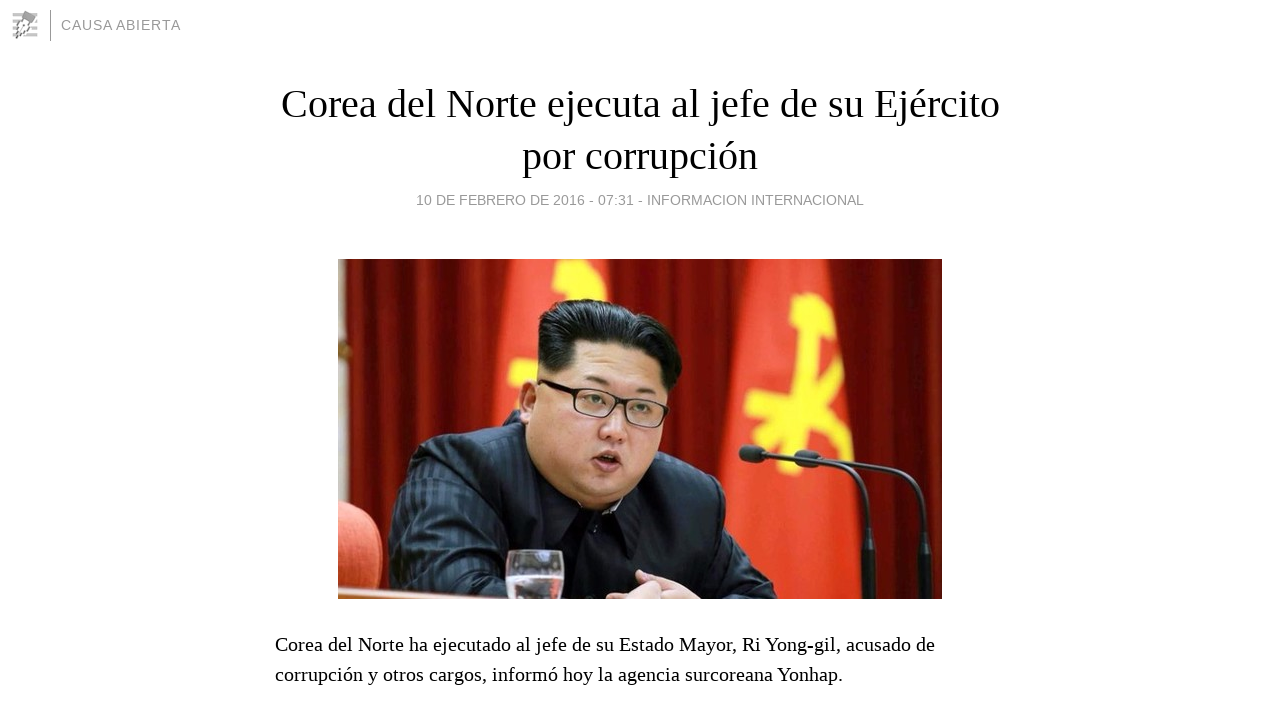

--- FILE ---
content_type: text/html; charset=utf-8
request_url: https://causaabierta.blogia.com/2016/021023-corea-del-norte-ejecuta-al-jefe-de-su-ejercito-por-corrupcion.php
body_size: 4361
content:
<!DOCTYPE html>
<html lang="es">
<head>
	<meta charset="UTF-8">
	
	<title>Corea del Norte ejecuta al jefe de su Ejército por corrupción | CAUSA ABIERTA</title>

	<link rel="canonical" href="https://causaabierta.blogia.com/2016/021023-corea-del-norte-ejecuta-al-jefe-de-su-ejercito-por-corrupcion.php" />
        

	<meta property="og:locale" content="es" />
	<meta property="og:site_name" content="causaabierta" />

	<meta property="og:type" content="article" />

	<meta property="og:type" content="article" />
	<meta property="og:title" content="Corea del Norte ejecuta al jefe de su Ej&eacute;rcito por corrupci&oacute;n | CAUSA ABIERTA" />
	<meta name="description" property="og:description" content="Corea del Norte ha ejecutado al jefe de su Estado Mayor, Ri Yong-gil, acusado de corrupci&oacute;n y otros cargos, inform&oacute; hoy la agencia surcoreana Yonhap.La ejecuci&oacute;n de Ri se produjo la semana pasada, despu&eacute;s de que el">

	<meta property="og:url" content="https://causaabierta.blogia.com/2016/021023-corea-del-norte-ejecuta-al-jefe-de-su-ejercito-por-corrupcion.php" />

	<link rel="alternate" type="application/rss+xml" title="RSS 2.0" href="https://causaabierta.blogia.com/feed.xml" />

	<link rel="stylesheet" href="//cms.blogia.com/templates/template1/css/styles.css?v=1479210573">
	
	<link rel="shortcut icon" href="//cms.blogia.com/templates/template1/img/favicon.ico" />

	<meta name="viewport" content="width=device-width, initial-scale=1.0" />

	
	

<!-- Google tag (gtag.js) -->
<script async src="https://www.googletagmanager.com/gtag/js?id=G-QCKB0GVRJ4"></script>
<script>
  window.dataLayer = window.dataLayer || [];
  function gtag(){dataLayer.push(arguments);}
  gtag('js', new Date());

  gtag('config', 'G-QCKB0GVRJ4');
</script>

</head>










<body class="page--post">


		<header>



       <a href="https://www.blogia.com">
            <img src="[data-uri]" width="30" height="30" alt="Blogia" />
       </a>

		<div id="blog-title">
		<a href="https://causaabierta.blogia.com">CAUSA ABIERTA</a>
		</div>
		
	</header>






	
	<main style="max-width : 730px;">
	
	




		<article id="post">
			
			<h1><a href="https://causaabierta.blogia.com/2016/021023-corea-del-norte-ejecuta-al-jefe-de-su-ejercito-por-corrupcion.php">Corea del Norte ejecuta al jefe de su Ejército por corrupción</a></h1>





			<div class="post__author-date">
				<time datetime="2016-02-10T11:31:00+00:00" pubdate data-updated="true">
				
					<a href="https://causaabierta.blogia.com/2016/021023-corea-del-norte-ejecuta-al-jefe-de-su-ejercito-por-corrupcion.php">
						10 de febrero de 2016 - 07:31					</a>
				</time>
									- <a href="/temas/informacion-internacional/">INFORMACION INTERNACIONAL</a>
							</div>

		


			
			
			<div class="post__content">
			
								<img class="right" src="https://causaabierta.blogia.com/upload/20160210153101-204520-77944.jpg" alt="Corea del Norte ejecuta al jefe de su Ej&eacute;rcito por corrupci&oacute;n">
								

				
				<p>Corea del Norte ha ejecutado al jefe de su Estado Mayor, Ri Yong-gil, acusado de corrupci&oacute;n y otros cargos, inform&oacute; hoy la agencia surcoreana Yonhap.<br /><br />La ejecuci&oacute;n de Ri se produjo la semana pasada, despu&eacute;s de que el poderoso militar fuera acusado de enriquecerse y conspirar, seg&uacute;n la fuente citada por la agencia, que no revela su identidad.<br /><br />La informaci&oacute;n se conoce en un momento de plena tensi&oacute;n en torno al r&eacute;gimen de Kim Jong-un despu&eacute;s de que el pasado domingo Corea del Norte lanzara un cohete para poner en &oacute;rbita un sat&eacute;lite que la comunidad internacional considera un prueba encubierta de misiles bal&iacute;sticos.<br /><br />Ri, que permanec&iacute;a en el cargo desde 2013, ha sido sustituido por Ri Myong Su, ex ministro de la Seguridad, seg&uacute;n la misma fuente.<br /><br />De ser cierta, la muerte del hasta ahora jefe del Estado Mayor ser&iacute;a la &uacute;ltima de una serie de purgas de altos cargos de Corea del Norte llevadas a cabo por Kim Jong-un desde que lleg&oacute; al poder a principio de 2012.<br /><br />La m&aacute;s importante de estas purgas tuvo lugar en diciembre de 2013, cuando el l&iacute;der orden&oacute; la ejecuci&oacute;n por traici&oacute;n de su t&iacute;o y "n&uacute;mero dos" del r&eacute;gimen, Jang Song-thaek, una sentencia que en ese caso s&iacute; fue ampliamente divulgada por los medios estatales.</p>			</div>


			
			<div class="post__share">
				<ul>
										<li class="share__facebook">
						<a href="https://www.facebook.com/sharer.php?u=https%3A%2F%2Fcausaabierta.blogia.com%2F2016%2F021023-corea-del-norte-ejecuta-al-jefe-de-su-ejercito-por-corrupcion.php" 
							title="Compartir en Facebook"
							onClick="ga('send', 'event', 'compartir', 'facebook');">
								Facebook</a></li>
					<li class="share__twitter">
						<a href="https://twitter.com/share?url=https%3A%2F%2Fcausaabierta.blogia.com%2F2016%2F021023-corea-del-norte-ejecuta-al-jefe-de-su-ejercito-por-corrupcion.php" 
							title="Compartir en Twitter"
							onClick="ga('send', 'event', 'compartir', 'twitter');">
								Twitter</a></li>
					<li class="share__whatsapp">
						<a href="whatsapp://send?text=https%3A%2F%2Fcausaabierta.blogia.com%2F2016%2F021023-corea-del-norte-ejecuta-al-jefe-de-su-ejercito-por-corrupcion.php" 
							title="Compartir en WhatsApp"
							onClick="ga('send', 'event', 'compartir', 'whatsapp');">
								Whatsapp</a></li>
					<li class="share__email">
						<a href="mailto:?subject=Mira esto&body=Mira esto: https%3A%2F%2Fcausaabierta.blogia.com%2F2016%2F021023-corea-del-norte-ejecuta-al-jefe-de-su-ejercito-por-corrupcion.php" 
							title="Compartir por email"
							onClick="ga('send', 'event', 'compartir', 'email');">
								Email</a></li>
									</ul>
			</div>

		
		</article>
		
		








		
		
		<section id="related" style="text-align:center;">
		
		
			<h2>Otros artículos en este blog:</h2>
			
			<ul>

				
				<li><a href="https://causaabierta.blogia.com/2013/010302-un-hombe-con-problemas-mentales-mata-a-tres-personas-con-un-fusil-en-suiza.php">Un hombe con problemas mentales mata a tres personas con un fusil en Suiza</a></li>
				
				
				<li><a href="https://causaabierta.blogia.com/2010/081925-diarios-dicen-que-en-brasil-tambien-hay-quienes-buscan-controlar-a-la-prensa-como-en-venezuela.php">Diarios dicen que en Brasil también hay quienes buscan controlar a la prensa como en Venezuela</a></li>
				
				
				<li><a href="https://causaabierta.blogia.com/2009/081607-chavez-promulgo-la-controvertida-ley-de-educacion-en-venezuela.php">Chávez promulgó la controvertida ley de Educación en Venezuela</a></li>
				
				
			</ul>
			
			
		</section>







		<section id="comments">


			

			<h2>0 comentarios</h2>





			



			
			<form name="comments__form" action="https://causaabierta.blogia.com/index.php" method="post" accept-charset="ISO-8859-1">
				
				<label for="nombre">Nombre</label>
				<input size="30" id="nombre" name="nombre" value="" type="text" >

				<label for="email">E-mail <em>No será mostrado.</em></label>
				<input size="30" id="email" name="email" value="" type="text" >

				<label for="comentario">Comentario</label>
				<textarea cols="30" rows="5" id="comentario" name="comentario"></textarea>

				<input name="submit" value="Publicar" type="submit" > 

								<input name="datosarticulo" value="" type="hidden" >
				<input name="idarticulo" value="2016021023" type="hidden" />
				<input name="nomblog" value="causaabierta" type="hidden" >
				<input name="escomentario" value="true" type="hidden" >
				<input name="coddt" value="1392567238" type="hidden" >
			</form>
			
		</section>


		<nav>
			<ul>

								<li><a href="/2016/021024-vuelos-transatlanticos-mas-largos-y-contaminantes-por-el-calentamiento.php">← Vuelos transatlánticos, más largos y contaminantes por el calentamiento</a></li>
				
								<li><a href="/2016/021022-lionel-messi-habria-adquirido-el-auto-mas-caro-de-la-historia-en-una-subasta.php">Lionel Messi habría adquirido el auto más caro de la historia en una subasta →</a></li>
							

			</ul>
		</nav>






	</main>
	
	
















	<footer>
	
		<ul>
			<li><a href="/acercade/">Acerca de</a></li> 
			<li><a href="/archivos/">Archivos</a></li> 
			<li><a href="/admin.php">Administrar</a></li> 
		</ul>
			</footer>




<script>

  (function(i,s,o,g,r,a,m){i['GoogleAnalyticsObject']=r;i[r]=i[r]||function(){
  (i[r].q=i[r].q||[]).push(arguments)},i[r].l=1*new Date();a=s.createElement(o),
  m=s.getElementsByTagName(o)[0];a.async=1;a.src=g;m.parentNode.insertBefore(a,m)
  })(window,document,'script','//www.google-analytics.com/analytics.js','ga');


  ga('create', 'UA-80669-7', 'auto');
  ga('set', 'dimension1', '2014v1');
  ga('set', 'plantilla', '2014v1');
  ga('send', 'pageview');


</script>





</body>


</html>
